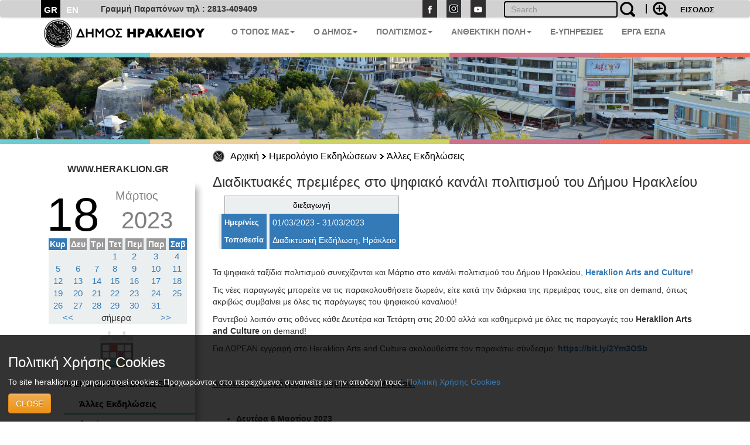

--- FILE ---
content_type: text/html; charset=UTF-8
request_url: https://www.heraklion.gr/agenda/diafora/79436.html?day=18&month=3&year=2023
body_size: 10853
content:
<!DOCTYPE html>
<html lang="el">
  <head>
    <meta charset="utf-8">
    <meta http-equiv="X-UA-Compatible" content="IE=edge">
    <meta name="viewport" content="width=device-width, initial-scale=1">
    <title>Διαδικτυακές πρεμιέρες στο ψηφιακό κανάλι πολιτισμού του Δήμου Ηρακλείου | Άλλες Εκδηλώσεις | Ημερολόγιο Εκδηλώσεων | Δήμος Ηρακλείου</title>
    <meta name="keywords" content="Διαδικτυακές πρεμιέρες στο ψηφιακό κανάλι πολιτισμού του Δήμου Ηρακλείου , Άλλες Εκδηλώσεις , Ημερολόγιο Εκδηλώσεων , , Δήμος Ηρακλείου, Ηράκλειο, Κρήτη, Ηλεκτρονική Διακυβέρνηση, Πολιτισμός, Ανθεκτική Πόλη, Έξυπνη Πόλη" />
    <meta name="description" content="Διαδικτυακές πρεμιέρες στο ψηφιακό κανάλι πολιτισμού του Δήμου Ηρακλείου , Άλλες Εκδηλώσεις , Ημερολόγιο Εκδηλώσεων , , Επίσημη διαδικτυακή πύλη Δήμου Ηρακλείου. Νέα, ανακοινώσεις, εκδηλώσεις, ηλεκτρονικές υπηρεσίες, αξιοθέατα, χάρτες, φωτογραφίες " />
    <meta property="og:url" content="https://www.heraklion.gr/agenda/diafora/79436.html?day=18&amp;month=3&amp;year=2023" />
<meta property="og:type" content="website" />
<meta property="og:title" content="Διαδικτυακές πρεμιέρες στο ψηφιακό κανάλι πολιτισμού του Δήμου Ηρακλείου | Άλλες Εκδηλώσεις | Ημερολόγιο Εκδηλώσεων | " />
<meta property="og:description" content="Διαδικτυακές πρεμιέρες στο ψηφιακό κανάλι πολιτισμού του Δήμου Ηρακλείου , Άλλες Εκδηλώσεις , Ημερολόγιο Εκδηλώσεων , , Επίσημη διαδικτυακή πύλη Δήμου Ηρακλείου. Νέα, ανακοινώσεις, εκδηλώσεις, ηλεκτρονικές υπηρεσίες, αξιοθέατα, χάρτες, φωτογραφίες " />
<meta property="og:image" content="http://www.heraklion.gr/img/her_fb_el.jpeg" />
<meta property="og:image:secure_url" content="https://www.heraklion.gr/img/her_fb_el.jpeg" /> 
<meta property="og:image:type" content="image/jpeg" /> 
<meta property="og:image:width" content="1200" /> 
<meta property="og:image:height" content="630" />



      
        <link href="/rss/agenda" rel="alternate" type="application/rss+xml" title="rss" />
        <link rel="stylesheet" href="/templates/basic/css/bootstrap.css?v=2023v1" type="text/css" />
<link rel="stylesheet" href="/templates/basic/css/bootstrap-theme.css?v=2023v1" type="text/css" />
<link rel="stylesheet" href="/js/qtip/jquery.qtip.css?v=2023v1?v=2023v1" type="text/css" />
<link rel="stylesheet" href="/css/jquery-ui.min.css?v=2023v1" type="text/css" />
<link rel="stylesheet" href="/templates/basic/css_old/jquery.lightbox-0.5.css?v=2023v1" type="text/css" />
<link rel="stylesheet" href="/templates/basic/css/css.css?v=2023v1" type="text/css" />

	

    <!-- HTML5 shim and Respond.js for IE8 support of HTML5 elements and media queries -->
    <!-- WARNING: Respond.js doesn't work if you view the page via file:// -->
    <!--[if lt IE 9]>
      <script src="https://oss.maxcdn.com/html5shiv/3.7.3/html5shiv.min.js"></script>
      <script src="https://oss.maxcdn.com/respond/1.4.2/respond.min.js"></script>
    <![endif]-->
    </head>
    <body>
<!--        <span class="visible-xs">--XS--</span>
            <span class="visible-sm">--SM--</span>
            <span class="visible-md">--MD--</span>
            <span class="visible-lg">--LG--</span>-->
        <div class="navbar topnav navbar-default">
  <div class="container">
<!--    <div class="navbar-header">
      <button type="button" class="navbar-toggle" data-toggle="collapse" data-target=".navbar-collapse">
        <span class="icon-bar"></span>
        <span class="icon-bar"></span>
        <span class="icon-bar"></span>
      </button>
    </div>-->
    <!--<div class="collapse navbar-collapse">-->
  <div>
      <ul class="nav navbar-nav langsUlTop">
          <li class="langID actives"><a href="/agenda/diafora/79436.html?day=18&amp;month=3&amp;year=2023" >GR</a></li>
<li class="langID"><a  href="/en/agenda/diafora/79436.html" title="english">EN</a></li>

        <!--<li class="langID actives" ><a href="#">GR</a></li>-->
        <!--<li class="langID" ><a href="#">EN</a></li>-->
      </ul>
	<span class="parapona" style="line-height:2em; vertical-align: -webkit-baseline-middle; padding-left:2em; font-weight:600;">Γραμμή Παραπόνων τηλ : 2813-409409</span>
    <ul class="nav navbar-nav navbar-right toolUlTop">
        <li  style="display:none"><a class="signlink" target="_blank" href=""></a></li>
        <!--<li><a class="loginlink" href="/login.html">ΕΙΣΟΔΟΣ</a></li>-->
        <form action="https://www.heraklion.gr/agenda/diafora/79436.html?day=18&month=3&year=2023" method="post" >
            <input type="hidden" name="username" />
            <button type="submit" value="ΕΙΣΟΔΟΣ" id="login-submit" 
                    style="padding-top: 8px;border: none;background-color: transparent;color: #000!important;font-size: 13px;font-weight: bold;">ΕΙΣΟΔΟΣ</button>
        </form>
        
    </ul> 
    <ul class="nav navbar-nav navbar-right srqXsFrm">
        <li>
            <form name="search-form" action="/search.html" method="get"  role="search" class="navbar-form navbar-left searchClr">
                <div class="input-search-container">
                    <input type="text" title="" name="q" value="" class="text form-control"  placeholder="Search"  id="search-text" />
                    <button value="" type="submit" id="search-submit" class="over-input" style="border: 0; background: transparent"><img src="/img/search2.png" alt="search" title="search" /></button>
                    <label for="search-text">&nbsp;</label>
                    <a href="/adv-search.html" class="advsrch" title="adv search"><img src="/img/search2plus.png" alt="adv search" title="adv search" /></a>
                </div>
            </form>
        </li>
    </ul>  
    <ul class="nav navbar-nav navbar-right topUL smnoshow">
        <li><a target="_blank" href="http://www.facebook.com/heraklion.gr"><img src="/img/fb.png" alt="Facebook" title="Facebook" /></a></li>
        <li><a target="_blank" href="https://www.instagram.com/municipalityofheraklion/"><img src="/img/instagram.png" alt="Instagram" title="Instagram" /></a></li>
        <li><a target="_blank" href="http://www.youtube.com/user/cityofheraklion"><img src="/img/yt.png" alt="Youtube" title="Youtube" /></a></li>
    </ul>
    </div>
  </div>
</div>







          <div class="container">
<nav role="navigation" class="navbar navbar-default noborder nobottom noback noshadow">
        <!-- Brand and toggle get grouped for better mobile display -->
        <div class="navbar-header cityLogoCont">
            <button type="button" data-target="#navbarCollapse" data-toggle="collapse" class="navbar-toggle">
                <span class="sr-only">Toggle navigation</span>
                <span class="icon-bar"></span>
                <span class="icon-bar"></span>
                <span class="icon-bar"></span>
            </button>
            <a href="/" title="home" class="cityLogo" ><img src="/img/dimos.svg" alt="logo image" class = "img-responsive" title="logo image" /></a>  
        </div>
        <!-- Collection of nav links, forms, and other content for toggling -->
        <div id="navbarCollapse" class="collapse navbar-collapse mainSecBar">
            <ul class="nav navbar-nav">
                
                <li class="border_1 dropdown"><a data-toggle="dropdown" class="dropdown-toggle" href="ourplace" title="Ο Τόπος μας">Ο ΤΟΠΟΣ ΜΑΣ<strong class="caret"></strong></a>
                    <ul role="menu" class="dropdown-menu sectionsList customSection1">
                        
                        <li><a href="/ourplace/general-info">Ο ΤΟΠΟΣ ΜΑΣ</a></li>
                        
                        <li><a href="/ourplace/new-alikarnasos">Η ΝΕΑ ΑΛΙΚΑΡΝΑΣΣΟΣ</a></li>
                        
                        <li><a href="/ourplace/gorgolaini">ΤΟ ΓΟΡΓΟΛΑΙΝΗ</a></li>
                        
                        <li><a href="/ourplace/temenos">ΤΟ ΤΕΜΕΝΟΣ</a></li>
                        
                        <li><a href="/ourplace/paliani">Η ΠΑΛΙΑΝΗ</a></li>
                        
                        <li><a href="/ourplace/general-statements">ΑΝΑΚΟΙΝΩΣΕΙΣ</a></li>
                        
                        <li><a href="/ourplace/web-mobile-apps-for-heraklion">ΤΟ ΗΡΑΚΛΕΙΟ ΣΤΟ ΔΙΑΔΙΚΤΥΟ</a></li>
                        
                        <li><a href="/ourplace/maps">ΧΑΡΤΕΣ</a></li>
                        
                        <li><a href="/ourplace/photos-videos">ΦΩΤΟΓΡΑΦΙΕΣ &AMP; ΒΙΝΤΕΟ</a></li>
                        
                    </ul>
                </li>
                
                <li class="border_2 dropdown"><a data-toggle="dropdown" class="dropdown-toggle" href="municipality" title="Ο Δήμος">Ο ΔΗΜΟΣ<strong class="caret"></strong></a>
                    <ul role="menu" class="dropdown-menu sectionsList customSection2">
                        
                        <li><a href="/municipality/general-info">Ο ΔΗΜΟΣ</a></li>
                        
                        <li><a href="/municipality/history-of-municipality">ΙΣΤΟΡΙΚΟ</a></li>
                        
                        <li><a href="/municipality/mayor">ΔΗΜΑΡΧΟΣ</a></li>
                        
                        <li><a href="/municipality/municipality-press-releases">ΔΕΛΤΙΑ ΤΥΠΟΥ</a></li>
                        
                        <li><a href="/municipality/auction">ΔΙΑΚΗΡΥΞΕΙΣ - ΔΗΜΟΠΡΑΣΙΕΣ</a></li>
                        
                        <li><a href="/municipality/administration">ΔΙΟΙΚΗΣΗ</a></li>
                        
                        <li><a href="/municipality/organization">ΥΠΗΡΕΣΙΕΣ &AMP; ΦΟΡΕΙΣ</a></li>
                        
                        <li><a href="/municipality/parataxeis">ΔΗΜΟΤΙΚΕΣ ΠΑΡΑΤΑΞΕΙΣ</a></li>
                        
                        <li><a href="/municipality/competition">ΠΡΟΣΛΗΨΕΙΣ</a></li>
                        
                        <li><a href="/municipality/deliberation">ΔΗΜΟΣΙΕΣ ΔΙΑΒΟΥΛΕΥΣΕΙΣ</a></li>
                        
                        <li><a href="/municipality/svak">ΣΒΑΚ - ΒΙΩΣΙΜΗ ΑΣΤΙΚΗ ΚΙΝΗΤΙΚΟΤΗΤΑ</a></li>
                        
                        <li><a href="/municipality/svaa">ΣΒΑΑ - ΒΙΩΣΙΜΗ ΑΣΤΙΚΗ ΑΝΑΠΤΥΞΗ</a></li>
                        
                        <li><a href="/municipality/international-attendances">ΔΙΚΤΥΑ ΠΟΛΕΩΝ</a></li>
                        
                        <li><a href="/municipality/ergaespa">ΕΡΓΑ ΕΣΠΑ</a></li>
                        
                        <li><a href="/municipality/municipality-programs">ΕΥΡΩΠΑΙΚΑ ΠΡΟΓΡΑΜΜΑΤΑ</a></li>
                        
                        <li><a href="/municipality/oikonomika-stoixeia">ΟΙΚΟΝΟΜΙΚΑ ΣΤΟΙΧΕΙΑ</a></li>
                        
                        <li><a href="/municipality/nomothesia">ΝΟΜΟΘΕΣΙΑ - ΚΑΝΟΝΙΣΜΟΙ</a></li>
                        
                        <li><a href="/municipality/gdpr">ΠΡΟΣΤΑΣΙΑ ΠΡΟΣΩΠΙΚΩΝ ΔΕΔΟΜΕΝΩΝ</a></li>
                        
                        <li><a href="/municipality/certifications">ΠΙΣΤΟΠΟΙΗΣΕΙΣ - ΠΡΟΤΥΠΑ</a></li>
                        
                        <li><a href="/municipality/epitroph-tourismou">ΕΠΙΤΡΟΠΗ ΤΟΥΡΙΣΜΟΥ &AMP; ΕΠΙΧΕΙΡΗΜΑΤΙΚΟΤΗΤΑΣ</a></li>
                        
                        <li><a href="/municipality/epitroph-isotitas">ΕΠΙΤΡΟΠΗ ΙΣΟΤΗΤΑΣ</a></li>
                        
                        <li><a href="/municipality/epitroph-ygeias">ΕΠΙΤΡΟΠΗ ΥΓΕΙΑΣ</a></li>
                        
                        <li><a href="/municipality/elections">ΕΚΛΟΓΕΣ</a></li>
                        
                        <li><a href="/municipality/recycling">ΚΑΘΑΡΙΟΤΗΤΑ &AMP; ΑΝΑΚΥΚΛΩΣΗ</a></li>
                        
                        <li><a href="/municipality/animals">ΠΡΟΣΤΑΣΙΑ ΑΔΕΣΠΟΤΩΝ</a></li>
                        
                    </ul>
                </li>
                
                <li class="border_3 dropdown"><a data-toggle="dropdown" class="dropdown-toggle" href="culture" title="Πολιτισμός">ΠΟΛΙΤΙΣΜΟΣ<strong class="caret"></strong></a>
                    <ul role="menu" class="dropdown-menu sectionsList customSection3">
                        
                        <li><a href="/culture/cultural-events">ΕΚΔΗΛΩΣΕΙΣ</a></li>
                        
                        <li><a href="/culture/venues">ΧΩΡΟΙ ΕΚΔΗΛΩΣΕΩΝ</a></li>
                        
                        <li><a href="/culture/politistika">ΠΟΛΙΤΙΣΤΙΚΕΣ ΣΕΛΙΔΕΣ</a></li>
                        
                        <li><a href="/culture/library">ΒΙΚΕΛΑΙΑ ΒΙΒΛΙΟΘΗΚΗ</a></li>
                        
                        <li><a href="/culture/artgallery">ΔΗΜΟΤΙΚΗ ΠΙΝΑΚΟΘΗΚΗ</a></li>
                        
                        <li><a href="/culture/heraklion-arts-and-culture">ΨΗΦΙΑΚΟ ΚΑΝΑΛΙ - HERAKLION ARTS &AMP; CULTURE</a></li>
                        
                        <li><a href="/culture/music">ΜΟΥΣΙΚΗ ΠΑΙΔΕΙΑ</a></li>
                        
                        <li><a href="/culture/athletic">ΑΘΛΗΤΙΣΜΟΣ</a></li>
                        
                        <li><a href="/culture/ethelontismos">ΕΘΕΛΟΝΤΙΣΜΟΣ</a></li>
                        
                    </ul>
                </li>
                
                <li class="border_4 dropdown"><a data-toggle="dropdown" class="dropdown-toggle" href="resilient" title="Ανθεκτική Πόλη">ΑΝΘΕΚΤΙΚΗ ΠΟΛΗ<strong class="caret"></strong></a>
                    <ul role="menu" class="dropdown-menu sectionsList customSection4">
                        
                        <li><a href="/resilient/civil-protection">ΠΟΛΙΤΙΚΗ ΠΡΟΣΤΑΣΙΑ</a></li>
                        
                        <li><a href="/resilient/social">ΚΟΙΝΩΝΙΚΗ ΠΟΛΙΤΙΚΗ</a></li>
                        
                        <li><a href="/resilient/learning-city">Η ΠΟΛΗ ΠΟΥ ΜΑΘΑΙΝΕΙ</a></li>
                        
                    </ul>
                </li>
                
              <li class="border_3 dropdown"><a href="https://eservices.heraklion.gr" title="e-Υπηρεσίες">E-ΥΠΗΡΕΣΙΕΣ</strong></a></li><li class="border_6 dropdown"><a href="/municipality/ergaespa" title="ΕΡΓΑ ΕΣΠΑ">ΕΡΓΑ ΕΣΠΑ</strong></a></li>	 
            </ul>
            
        </div>
    </nav>

</div>




        <div class="container fullw">
    <div class="row cline">
        <div class="col-sm-12 col-md-12 col-lg-12">
            <!--<img class="img-responsive" src="/img/colorLine.png" alt="color line"/>-->
        </div>
    </div>
</div>

          <div class="container fullw  hidden-print">
    <div class="no-padding col-lg-12  col-md-12 col-sm-12 col-xs-12" >
                    <img class="img-responsive imageClip " src="/img/in_banners/5.png" alt="inner image">

    </div>
</div>

        <div class="container fullw">
    <div class="row cline">
        <div class="col-sm-12 col-md-12 col-lg-12">
            <!--<img class="img-responsive" src="/img/colorLine.png" alt="color line"/>-->
        </div>
    </div>
</div>

        
       <div class="container ">
           <div class="row ">
             <!--  -->
               <div class="col-xs-12 col-md-offset-3 col-md-9">
                   <ul id="breadcrumb"><li><a href="https://www.heraklion.gr/" title="Αρχική">Αρχική</a><img class="brdClass" src="/img/blackarrow_s.png" alt="blk ar"/></li><li><a href="https://www.heraklion.gr/agenda" title="Ημερολόγιο Εκδηλώσεων">Ημερολόγιο Εκδηλώσεων</a><img class="brdClass" src="/img/blackarrow_s.png" alt="blk ar"/></li><li><a href="https://www.heraklion.gr/agenda/diafora" title="Άλλες Εκδηλώσεις">Άλλες Εκδηλώσεις</a></li></ul>

               </div> 
           </div>
           <div class="row ">
               <div class="col-xs-12 col-md-3 hidden-print" id="wrapper">
                   
                    <a href="#menu-toggle" class="smallmenu btn btn0 btn-lg"  id="menu-toggle">
                        <span class="glyphicon glWhite glyphicon-menu-hamburger"></span> 
                    </a>
                   
                    <div id="sidebar-wrapper">
                        <a href="#menu-toggle-close" class="smallmenu btn btn-lg"  id="menu-toggle-close">
                            <span class="glyphicon glyphicon-remove"></span>
                        </a>   
                        <div id="inSiteUrl">WWW.HERAKLION.GR</div>
				
                        <div id="sec_menu">
                        <div class="datediv_17"><div class="day17">18</div><div class="month17">Μάρτιος</div><div class="year17">2023</div></div><table class="calendar" summary="calendar" cellspacing="0">
<thead><tr>
<th class="wkEnd">Κυρ</th>
<th >Δευ</th>
<th >Τρι</th>
<th >Τετ</th>
<th >Πεμ</th>
<th >Παρ</th>
<th class="wkEnd">Σαβ</th>
</tr></thead>
<tr>
<td></td>
<td></td>
<td></td>
<td class=""><a day="20230301" href="https://www.heraklion.gr/agenda/2023/3/1">1</a></td>
<td class=""><a day="20230302" href="https://www.heraklion.gr/agenda/2023/3/2">2</a></td>
<td class=""><a day="20230303" href="https://www.heraklion.gr/agenda/2023/3/3">3</a></td>
<td class=""><a day="20230304" href="https://www.heraklion.gr/agenda/2023/3/4">4</a></td>
</tr>
<tr>
<td class="sunday"><a day="20230305" href="https://www.heraklion.gr/agenda/2023/3/5">5</a></td>
<td class=""><a day="20230306" href="https://www.heraklion.gr/agenda/2023/3/6">6</a></td>
<td class=""><a day="20230307" href="https://www.heraklion.gr/agenda/2023/3/7">7</a></td>
<td class=""><a day="20230308" href="https://www.heraklion.gr/agenda/2023/3/8">8</a></td>
<td class=""><a day="20230309" href="https://www.heraklion.gr/agenda/2023/3/9">9</a></td>
<td class=""><a day="20230310" href="https://www.heraklion.gr/agenda/2023/3/10">10</a></td>
<td class=""><a day="20230311" href="https://www.heraklion.gr/agenda/2023/3/11">11</a></td>
</tr>
<tr>
<td class="sunday"><a day="20230312" href="https://www.heraklion.gr/agenda/2023/3/12">12</a></td>
<td class=""><a day="20230313" href="https://www.heraklion.gr/agenda/2023/3/13">13</a></td>
<td class=""><a day="20230314" href="https://www.heraklion.gr/agenda/2023/3/14">14</a></td>
<td class=""><a day="20230315" href="https://www.heraklion.gr/agenda/2023/3/15">15</a></td>
<td class=""><a day="20230316" href="https://www.heraklion.gr/agenda/2023/3/16">16</a></td>
<td class=""><a day="20230317" href="https://www.heraklion.gr/agenda/2023/3/17">17</a></td>
<td class=" activ"><a day="20230318" href="https://www.heraklion.gr/agenda/2023/3/18">18</a></td>
</tr>
<tr>
<td class="sunday"><a day="20230319" href="https://www.heraklion.gr/agenda/2023/3/19">19</a></td>
<td class=""><a day="20230320" href="https://www.heraklion.gr/agenda/2023/3/20">20</a></td>
<td class=""><a day="20230321" href="https://www.heraklion.gr/agenda/2023/3/21">21</a></td>
<td class=""><a day="20230322" href="https://www.heraklion.gr/agenda/2023/3/22">22</a></td>
<td class=""><a day="20230323" href="https://www.heraklion.gr/agenda/2023/3/23">23</a></td>
<td class=""><a day="20230324" href="https://www.heraklion.gr/agenda/2023/3/24">24</a></td>
<td class=""><a day="20230325" href="https://www.heraklion.gr/agenda/2023/3/25">25</a></td>
</tr>
<tr>
<td class="sunday"><a day="20230326" href="https://www.heraklion.gr/agenda/2023/3/26">26</a></td>
<td class=""><a day="20230327" href="https://www.heraklion.gr/agenda/2023/3/27">27</a></td>
<td class=""><a day="20230328" href="https://www.heraklion.gr/agenda/2023/3/28">28</a></td>
<td class=""><a day="20230329" href="https://www.heraklion.gr/agenda/2023/3/29">29</a></td>
<td class=""><a day="20230330" href="https://www.heraklion.gr/agenda/2023/3/30">30</a></td>
<td class=""><a day="20230331" href="https://www.heraklion.gr/agenda/2023/3/31">31</a></td>
<td></td>
</tr>
<tfoot><tr><td colspan="2"><a href="https://www.heraklion.gr/agenda/2023/2/0" title="προηγούμενος μήνας" rel="nofollow"><<</a></td><td colspan="3">σήμερα</td>
<td colspan="2"><a href="https://www.heraklion.gr/agenda/2023/4/0" title="επόμενος μήνας" rel="nofollow">>></a></td></tr></tfoot>
</table>

			<div id="sec_menu_img"><a href="/agenda" title="agenda"><img src="/img/agenda.png" alt="section img" /><h4>ΗΜΕΡΟΛΟΓΙΟ ΕΚΔΗΛΩΣΕΩΝ</h4></a></div><ul class="cats agendaMain ">
<li class="level1 first-cat  first-parent agendaSec activ"><a  href="/agenda/diafora" title="Άλλες Εκδηλώσεις">Άλλες Εκδηλώσεις</a></li>
<li class="level1 first-cat  "><a  href="/agenda/diafora-archive" title="Αρχείο">Αρχείο</a></li>
</ul>
<div id="sec_menu_img" class="secMenBot"><a href="/ourplace" title="Ο Τόπος μας"><img src="/img/ourplace.png" alt="section img" /><h4>Ο ΤΟΠΟΣ ΜΑΣ</h4></a></div><div id="sec_menu_img" class="secMenBot"><a href="/municipality" title="Ο Δήμος"><img src="/img/municipality.png" alt="section img" /><h4>Ο ΔΗΜΟΣ</h4></a></div><div id="sec_menu_img" class="secMenBot"><a href="/culture" title="Πολιτισμός"><img src="/img/culture.png" alt="section img" /><h4>ΠΟΛΙΤΙΣΜΟΣ</h4></a></div><div id="sec_menu_img" class="secMenBot"><a href="/resilient" title="Ανθεκτική Πόλη"><img src="/img/resilient.png" alt="section img" /><h4>ΑΝΘΕΚΤΙΚΗ ΠΟΛΗ</h4></a></div><div class="seperator" style="margin-bottom"></div>
                        </div>
                       
                        <a href="#menu-toggle-close2" class="smallmenu btn btn-lg"  id="menu-toggle-close2">
                            <span class="glyphicon glyphicon-remove"></span>
                        </a>   
                   </div>
                </div>
                
                <div class="col-xs-12 col-md-9"> 
   
                  
                    <div class="box item">
<h3>Διαδικτυακές πρεμιέρες στο ψηφιακό κανάλι πολιτισμού του Δήμου Ηρακλείου</h3>
<div class="in">
<table summary="agenda-details" id="agenda-details" cellspacing="0">
<caption>διεξαγωγή</caption>
<tr>
<th>Ημερ/νίες</th>
<td>01/03/2023 - 31/03/2023 <br /></td>
</tr>
<tr>
<th>Τοποθεσία</th>
<td>Διαδικτυακή Εκδήλωση, Ηράκλειο</td>
</tr>
</table>
<div class="descr"><p align="center"> </p>
<p>Τα ψηφιακά
ταξίδια πολιτισμού συνεχίζονται και Μάρτιο<strong> </strong>στο κανάλι πολιτισμού του Δήμου Ηρακλείου, <a href="https://bit.ly/2Ym3OSb"><strong>Heraklion</strong><strong> </strong><strong>Arts</strong><strong> </strong><strong>and</strong><strong> </strong><strong>Culture</strong></a>! </p>
<p>Τις νέες παραγωγές μπορείτε να τις παρακολουθήσετε
δωρεάν, είτε κατά την διάρκεια της πρεμιέρας τους, είτε on demand,
όπως ακριβώς συμβαίνει με όλες τις παράγωγες του ψηφιακού καναλιού!   </p>
<p>Ραντεβού λοιπόν στις οθόνες κάθε Δευτέρα και
Τετάρτη στις 20:00 αλλά και καθημερινά με όλες τις παραγωγές του <strong>Heraklion</strong><strong> </strong><strong>Arts</strong><strong>
</strong><strong>and</strong><strong> </strong><strong>Culture</strong>
on demand!</p>
<p>Για ΔΩΡΕΑΝ
εγγραφή στο Heraklion Arts and Culture ακολουθείστε τον παρακάτω σύνδεσμο:<strong> </strong><a href="https://l.facebook.com/l.php?u=https%3A%2F%2Fbit.ly%2F2Ym3OSb%3Ffbclid%3DIwAR2Qj6_naW20v63EEhdZShyLL1ONnvOyA3FHkdcVn4bqgCdDhYElEfdTtjE&amp;h=AT1hbCW--Vkt38LXTGAT9VmcdJ4lUDm_hSfpqX9ZLfbejhBmwD7sfCQUSnvjvrYX4j0v3tJebW9wenks-7yulY9F0cmmCxko1PJ-VxGd3pXLI8-yLxWa-uywfutBrVayIQ&amp;__tn__=-UK*F"><strong>https</strong><strong>://</strong><strong>bit</strong><strong>.</strong><strong>ly</strong><strong>/2</strong><strong>Ym</strong><strong>3</strong><strong>OSb</strong></a></p>
<p> </p>
<p><strong><span style="text-decoration: underline;">Αναλυτικά το πρόγραμμα προβολών του Μαρτίου:</span></strong></p>
<p><strong><span style="text-decoration: underline;"><br /></span></strong></p>
<ul>
<li><strong>Δευτέρα 6 Μαρτίου
2023</strong></li>
</ul>
<p><strong>«Εδώ είναι του Ρασούλη» - Συναυλία, αφιέρωμα στον σπουδαίο
δημιουργό Μανώλη Ρασούλη με
τους τους Πέτρο Βαγιόπουλο, Λιζέτα Καλημέρη, Θάνο Ματζίλη, Κωνσταντίνο Στεφανή
και Ναταλία Ρασούλη.</strong></p>
<p>Η συναυλία που
παρουσιάστηκε στην Πλατεία Ελευθερίας στα πλαίσια του 7<sup>ου </sup>Φεστιβάλ
«Τέχνη Καθ’ Οδόν» από σήμερα θα είναι διαθέσιμη στο κανάλι του πολιτισμού Δήμου
Ηρακλείου.  </p>
<p><strong>Ζώνη θέασης «Φώτα, Αυλαία, Πάμε»</strong></p>
<p><strong>Δείτε την </strong><strong>On</strong><strong> </strong><strong>line</strong><strong> πρεμιέρα
εδώ:  </strong><a href="https://youtu.be/2bSSXCYR_Jo"></a><strong>  </strong><a href="https://youtu.be/zkotcEanafM"><strong>https://youtu.be/zkotcEanafM</strong></a><strong> </strong><a href="https://youtu.be/s7IuUBJcu5E"></a><strong> </strong></p>
<p><strong> </strong></p>
<ul>
<li><strong>Τετάρτη 8 Μαρτίου
2023</strong></li>
</ul>
<p><strong>Παιδικό Παραμύθι: Το μαγικό
πινέλο </strong></p>
<p>Η «Κουκκίδα-Dot»  παρουσιάζει την παράσταση αφήγησης παραμυθιού
με ζωντανή μουσική, θέατρο σκιών και εικαστικό εργαστήριο «Το Μαγικό Πινέλο».
Πρόκειται για ένα λαϊκό κινέζικο παραμύθι με θέμα την ανθρώπινη αλαζονεία αλλά
και την απίστευτη δύναμη της θέλησης.</p>
<p><strong>Ζώνη θέασης «Κόκκινη
Κλωστή Δεμένη»</strong></p>
<p><strong>Δείτε την </strong><strong>On</strong><strong> </strong><strong>line</strong><strong> πρεμιέρα
εδώ:   </strong><a href="https://youtu.be/jU8Y4F_hVqk"><strong>https://youtu.be/jU8Y4F_hVqk</strong></a> </p>
<p> </p>
<ul>
<li><strong>Δευτέρα  13 Μαρτίου 2023</strong></li>
</ul>
<p><strong>Μουσική Παραγωγή: Αχιλλέας Δραμουντάνης «Ο Ψηλορείτης»</strong></p>
<p>Συναυλία Κρητικής μουσικής με τον Αχιλλέα
Δραμουντάνη και τους συνεργάτες του.  Ο
Αχιλλέας Δραμουντάνης  θα μας ταξιδέψει
με τον ήχο της λύρας και την ιδιαίτερη φωνή του στον Ψηλορείτη. </p>
<p><strong>Ζώνη θέασης
«Φώτα, Αυλαία, Πάμε»</strong></p>
<p><strong>Δείτε την </strong><strong>On</strong><strong> </strong><strong>line</strong><strong> πρεμιέρα εδώ: </strong><a href="https://youtu.be/puBmAnBbVoQ"><strong>https://youtu.be/puBmAnBbVoQ</strong></a><strong>  </strong></p>
<p><strong> </strong></p>
<ul>
<li><strong>Τετάρτη 15 Μαρτίου
2023</strong></li>
</ul>
<p><strong>“Κρήτη
– Πόντος, Τόπος κοινός” με τους </strong>Ζαχάρη Σπυριδάκη, Γιώργο
Μανωλάκη,  Χρήστο Καλλιοντζίδη και Χρήστο
Ασλανίδη. <strong></strong></p>
<p>Δυο
σπουδαίες μουσικές παραδόσεις, της Κρήτης και του Πόντου, γίνονται αντικείμενο
έμπνευσης για τέσσερις σπουδαίους μουσικούς. <strong></strong></p>
<p><strong>Ζώνη θέασης
«Φώτα, Αυλαία, Πάμε»</strong></p>
<p><strong>Δείτε την </strong><strong>On</strong><strong> </strong><strong>line</strong><strong> πρεμιέρα εδώ:  </strong><a href="https://youtu.be/KoayVGL_1_4"><strong>https://youtu.be/KoayVGL_1_4</strong></a><strong> </strong></p>
<p><strong> </strong></p>
<p> </p>
<ul>
<li><strong>Δευτέρα  20 Μαρτίου 2023</strong></li>
</ul>
<p><strong>Αισχύλου «Πέρσες»  σε μετάφραση και σκηνοθεσία Τηλεμάχου Μουδατσάκι</strong></p>
<p>Tο
θέατρο των ViVi παρουσιάζει το ιστορικό θεατρικό έργο του Αισχύλου
'ΠΕΡΣΕΣ'-έργο που διασώζει την ναυμαχία της Σαλαμίνας, την εξόντωση του
Περσικού στρατού το 480 π.χ. και την αναίρεση του οράματος του εξ Ανατολών
εχθρού για κατάκτηση της Δύσης.</p>
<p><strong>Ζώνη θέασης
«Φώτα, Αυλαία, Πάμε»</strong></p>
<p><strong>Δείτε την </strong><strong>On</strong><strong> </strong><strong>line</strong><strong> πρεμιέρα εδώ:  </strong><a href="https://youtu.be/kCisrvFDhE8"><strong>https://youtu.be/kCisrvFDhE8</strong></a><strong>  </strong></p>
<p> </p>
<p> </p>
<ul>
<li><strong>Τετάρτη </strong><strong>22</strong><strong> Μαρτίου 2023</strong></li>
</ul>
<p><strong>«Η Βοσκοπούλα» Πρωτότυπη Όπερα </strong></p>
<p>Το Λυρικό Θέατρο
Κρήτης παρουσιάζει για πρώτη φορά τη μονόπρακτη όπερα “Η Βοσκοπούλα”, η οποία
βασίζεται στο ομώνυμο έργο της κρητικής αναγέννησης. Πρόκειται για ένα
ποιμενικό ειδύλλιο, με κύρια πρόσωπα τη βοσκοπούλα και τον βοσκό. Οι δύο ήρωες
γνωρίζονται στην εξοχή και ερωτεύονται.<strong></strong></p>
<p><strong>Ζώνη θέασης
«Φώτα, Αυλαία, Πάμε»</strong></p>
<p><strong>Δείτε την </strong><strong>On</strong><strong> </strong><strong>line</strong><strong> πρεμιέρα εδώ:  </strong><a href="https://youtu.be/HcF7tUoLhsI"><strong>https://youtu.be/HcF7tUoLhsI</strong></a><strong> </strong></p>
<p><strong> </strong></p>
<p><strong> </strong></p>
<ul>
<li><strong>Δευτέρα </strong><strong>2</strong><strong>7 Φεβρουαρίου 2023</strong></li>
</ul>
<p><strong>«Εγώ είμαι ο τόπος σου» Λύκειο Ελληνίδων Ηρακλείου</strong></p>
<p>Ένα αφιέρωμα στα 100
χρόνια πολιτιστικής παρουσίας και προσφοράς των Μικρασιατών στην πόλη του
Ηρακλείου. Ο χορός, το τραγούδι, οι καθημερινές συνήθειες ή ακόμα και οι μικρές
τελετές των Μικρασιατών, ταξιδεύουν το κοινό στον χρόνο και στον χώρο,
ζωντανεύοντας εικόνες και συναισθήματα.<strong></strong></p>
<p><strong>Ζώνη θέασης «Φώτα, Αυλαία, Πάμε»</strong></p>
<p><strong>Δείτε την </strong><strong>On</strong><strong> </strong><strong>line</strong><strong> πρεμιέρα εδώ:</strong><strong> </strong><a href="https://youtu.be/s7IuUBJcu5E"></a> <a href="https://youtu.be/LgKh_plnE1Q"><strong>https://youtu.be/LgKh_plnE1Q</strong></a><strong>
</strong><strong></strong></p>
<p><strong> </strong></p>
<p><strong> </strong></p>
<ul>
<li><strong>Τετάρτη </strong><strong>2</strong><strong>9 Μαρτίου 2023</strong></li>
</ul>
<p><strong>Ντοκιμαντέρ:</strong> <strong>Βαγγέλης Κύρης, Ανατόλι Γεωργίεφ -
"Έλληνες Εικαστικοί Καλλιτέχνες"</strong></p>
<p>Οι καλλιτέχνες
Βαγγέλης Κύρης και Ανατόλι Γεωργίεφ μας μιλάνε για την τέχνη τους, στο πλαίσιο
των Φιλμ Ντοκιμαντέρ του Heraklion Arts and Culture "Έλληνες Εικαστικοί
Καλλιτέχνες” </p>
<p><strong>Ζώνη θέασης «Το
Κελί του Καλλιτέχνη»</strong></p>
<p><strong>Δείτε την </strong><strong>On</strong><strong> </strong><strong>line</strong><strong> πρεμιέρα
εδώ:  </strong><a href="https://youtu.be/2bSSXCYR_Jo"></a><strong> </strong><a href="https://youtu.be/SRpFkmLcljY"></a><strong> </strong><a href="https://youtu.be/K93TUkio6rI"><strong>https://youtu.be/K93TUkio6rI</strong></a><strong>
</strong><strong></strong></p>
<p><strong> </strong></p>
<p><strong> </strong></p></div>
</div>
<div class="clr"></div>
</div>
<!-- END .box -->

			
                </div>           
           </div>
        </div>
        <div class="container fullw">
    <div class="row cline">
        <div class="col-sm-12 col-md-12 col-lg-12">
            <!--<img class="img-responsive" src="/img/colorLine.png" alt="color line"/>-->
        </div>
    </div>
</div>

        <div id="arar"><a href="#" id="scrollup">Scroll</a></div>
<div class="container fullw footfull  hidden-print">
    <div class="row foot setWidth">
        <div class="col-sm-12 col-md-12 col-lg-12 ">
            <div class="row">
                <div class="col-sm-12 col-md-12 col-lg-12 foot_1st_line">
                    <a href="" title="home" class="cityLogo botLogo" ><img src="/img/dimos.svg" alt="logo image" class = "img-responsive" title="logo image" /></a>  
                     <ul class="foot_soc hidden-print">
                        <li><a target="_blank" href="http://www.facebook.com/heraklion.gr"><img src="/img/fb.png"  class = "img-responsive" alt="Facebook" title="Facebook" /></a></li>
                        <li><a target="_blank" href="https://www.instagram.com/municipalityofheraklion/"><img src="/img/instagram.png"  class = "img-responsive" alt="instagram" title="instagram" /></a></li>
                        <li><a target="_blank" href="http://www.youtube.com/user/cityofheraklion"><img src="/img/yt.png"  class = "img-responsive" alt="Youtube" title="Youtube" /></a></li>
                    </ul>
                </div>
            </div>
             <div class="row">
                 <div class="col-xs-4 col-sm-3 col-md-4 col-lg-4 adrFoot">
                     <ul>
<p> </p>
<li>Αγίου Τίτου 1,</li>
<li>Τ.Κ. 71202, Ηράκλειο</li>
<li>Τηλ.: 2813-409000</li> <li>
<li>email:<a href="mailto:info@heraklion.gr">info@heraklion.gr</a></li>
</ul>
                 </div>
                 <div class="col-xs-8 col-sm-5 col-md-4 col-lg-4 sitemapFoot">
                      <h4>Χάρτης Ιστοχώρου</h4>
                    <ul class="footleft">
                        <li><a href="/press/municipality-press-releases" title="Δελτία Τύπου">Δελτία Τύπου</a></li>
                        <li><a href="/press/general-statements" title="Ανακοινώσεις">Ανακοινώσεις</a></li>
                        <li><a href="/press/auction" title="Διαγωνισμοί">Διαγωνισμοί</a></li>
                        <li><a href="/press/competition" title="Προσλήψεις">Προσλήψεις</a></li>
                        <li><a href="/press/deliberation" title="Διαβουλεύσεις">Διαβουλεύσεις</a></li>
                        <li><a href="/agenda" title="Εκδηλώσεις">Εκδηλώσεις</a></li>
                        <li><a href="/municipality" title="Ο Δήμος">Ο Δήμος</a></li>
                        <li><a href="/municipality/services/municipalservices.html" title="Υπηρεσίες">Υπηρεσίες</a></li>
                    </ul>
                    <ul class="footright">
                        <li><a href="/citizen/kep" title="Κ.Ε.Π.">Κ.Ε.Π.</a></li>
                        <li><a href="/citizen/contacts" title="Τηλέφωνα">Τηλέφωνα</a></li>
                        <li><a href="https://eservices.heraklion.gr/" title="e-Υπηρεσίες">e-Υπηρεσίες</a></li>
                        <li><a href="https://eservices.heraklion.gr/" title="e-Αιτήματα">e-Αιτήματα</a></li>
                        <li><a href="/ourplace/heraklion-town/heraklion.html" title="Η Πόλη">Η Πόλη</a></li>
                        <li><a href="/ourplace/history/history.html" title="Ιστορία">Ιστορία</a></li>
                        <li><a target="_blank" href="/ourplace/knossos/knossos.html" title="Κνωσός">Κνωσός</a></li>
                        <li><a href="/ourplace/museums/museums.html" title="Μουσεία">Μουσεία</a></li>
                    </ul>
                 </div>
                 <div class="col-xs-6 col-sm-2 col-md-2 col-lg-2 hidden-print">
                    <div class="clearfix content-heading andr-apple">
                        <a href="/e-services/web-mobile-apps/web-mobile-apps.html" title="mobile apps">
                            <img class="" src="/img/gplay.png" alt="phone"/>
                        </a>
                        <a href="https://play.google.com/store/apps/details?id=gr.noveltech.mitos.heraklion" target="_blank" title="mobile apps">
                            <img class="" src="/img/g_code.png" alt="phone"/>
                        </a>
                    </div>
                 </div>
                 <div class="col-xs-6 col-sm-2 col-md-2 col-lg-2 hidden-print">
                    <div class="clearfix content-heading andr-apple">
                        <a href="/e-services/web-mobile-apps/web-mobile-apps.html" title="mobile apps">
                            <img class="" src="/img/g_apple.png" alt="phone"/>
                        </a>
                        <a href="https://itunes.apple.com/us/app/demotes-erakleiou/id1142945582?l=el&ls=1&mt=8"  target="_blank" title="mobile apps">
                            <img class="" src="/img/g_apple_code.png" alt="phone"/></a>
                    </div>
                 </div>
             </div>
            <div class="row">
                <div class="col-xs-6 hidden-xs col-sm-2 col-md-2 col-lg-2 wag hidden-print ">
                        <img class="img-responsive" src="/img/wcag2AA-blue.png" alt="wcag2AA blue"/><!-- <span class="btn btn-primary btn-xs removecookie">Remove cookie</span>-->
                </div>
                <div class="col-xs-5 col-sm-8 col-md-5 col-lg-5 mobile_news hidden-print">
                    <ul class="nav navbar-nav navbar-right botLinks">
                        <li><a href="/contact.html">Επικοινωνία</a></li>
                        <li><a href="/static/terms-of-use.html">Όροι Χρήσης</a></li>
                        <li><a href="/static/dilosi-prosvasimotitas.html">Δήλωση Προσβασιμότητας</a></li>
                        <li><a href="/sitemap.html">Πλοήγηση</a></li>
                        <li><a href="/static/FAQs.html" title="Συχνές Ερωτήσεις (F.A.Qs)">FAQs</a></li>
                        <li><a href="/rss/agenda">RSS</a></li>
                    </ul>
                </div>
                <div class="col-xs-5 col-sm-7 col-md-5 col-lg-5 hidden-print">
                    <ul class="nav navbar-nav navbar-right copyright">
                        <li><a href="/">Copyright &copy; 2026</a></li>
                        <li><a href="/about-us.html">Υλοποίηση</a></li>
			<li class="visible-xs mlxs"><img class="img-responsive" src="/img/wcag2AA-blue.png" alt="wcag2AA blue"/></li>

                    </ul>
                </div>
            </div>
        </div>
    </div>
</div> 
<div class="cookiewarning bg-warning">
		<h3>Πολιτική Χρήσης Cookies</h3>
		<p>Το site heraklion.gr χρησιμοποιεί cookies. Προχωρώντας στο περιεχόμενο, συναινείτε με την αποδοχή τους.  <a href="/static/cookies.html">Πολιτική Χρήσης Cookies</a></p>
		<span class="btn btn-warning btn-xl">CLOSE</span>
</div>
<script>(function(d){var s = d.createElement("script");s.setAttribute("data-account", "u9CgYIYKUM");s.setAttribute("src", "https://cdn.userway.org/widget.js");(d.body || d.head).appendChild(s);})(document)</script><noscript>Please ensure Javascript is enabled for purposes of <a href="https://userway.org">website accessibility</a></noscript>
        

        
        <script type="text/javascript" async src="https://platform.twitter.com/widgets.js"></script>
<!--<script src="https://apis.google.com/js/platform.js" async defer></script>
 <script>
      window.___gcfg = {
        lang: 'el'
        
      };
    </script>
  -->

 <div id="fb-root"></div>
<script>(function(d, s, id) {
  var js, fjs = d.getElementsByTagName(s)[0];
  if (d.getElementById(id)) return;
  js = d.createElement(s); js.id = id;
  js.src = "//connect.facebook.net/en_US/sdk.js#xfbml=1&version=v2.10";
  fjs.parentNode.insertBefore(js, fjs);
}(document, 'script', 'facebook-jssdk'));</script>
    

        <div id="autocomplete_choices" class="autocomplete"></div>

        <form name="h" action="">
	<input type="hidden" name="frontpage" id="frontpage" value="" />
        <input type="hidden" name="lang_id" id="lang_id" value="1" />
        </form>
        <script type="text/javascript">
			var gaJsHost = (("https:" == document.location.protocol) ? "https://ssl." : "http://www.");
			document.write(unescape("%3Cscript src='" + gaJsHost + "google-analytics.com/ga.js' type='text/javascript'%3E%3C/script%3E"));
		</script>
		<script type="text/javascript">
			var pageTracker = _gat._getTracker("UA-1063664-3");
			pageTracker._setDomainName("www.heraklion.gr");
			pageTracker._initData();
			pageTracker._trackPageview();
		</script>
        <script src="/templates/basic/js/jquery.min.js?v=2023v1" type="text/javascript"></script>
<script src="/js/jquery.carouFredSel-6.2.1-packed.js?v=2023v1" type="text/javascript"></script>
<script src="/js/bootstrap.min.js?v=2023v1" type="text/javascript"></script>
<script src="/js/qtip/jquery.qtip.min.js?v=2023v1" type="text/javascript"></script>
<script src="/js/popper.min.js?v=2023v1" type="text/javascript"></script>
<script src="/js/jquery-ui.min.js?v=2023v1" type="text/javascript"></script>
<script src="/js/jquery.lightbox.js?v=2023v1" type="text/javascript"></script>
<script src="/js/cookie.js?v=2023v1" type="text/javascript"></script>
<script src="/js/js.js?v=2023v1" type="text/javascript"></script>

	
    </body>
</html>
